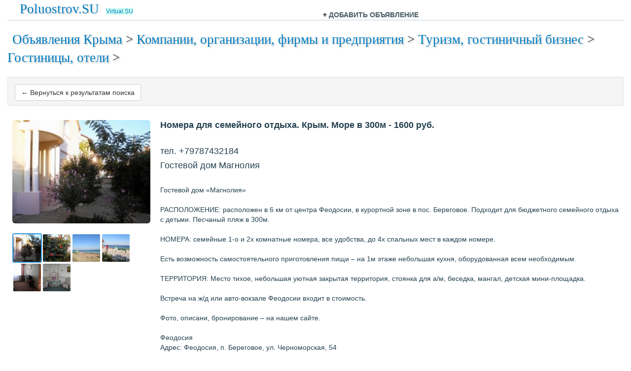

--- FILE ---
content_type: text/html; charset=UTF-8
request_url: https://poluostrov.su/organizacii/turizm_gostinichnyy_biznes/gostinicy_oteli/29833.html
body_size: 6128
content:
<!DOCTYPE html>
<html lang="ru">
  <head>
    <meta charset="utf-8">
    <meta http-equiv="X-UA-Compatible" content="IE=edge">
    <meta name="viewport" content="width=device-width, initial-scale=1">
	
    <link href="/css/bootstrap.min.css" rel="stylesheet">

<title>Номера для семейного отдыха. Крым. Море в 300м</title>

<meta name="description" content="Гостевой дом «Магнолия»   РАСПОЛОЖЕНИЕ: расположен в 6 ...">
<meta name="keywords" content="Номера для семейного отдыха. Крым. Море в 300м">

<link rel="shortcut icon" href="/template/favicon.ico" />

<meta name="google-site-verification" content="xaiHBOjkPwcYVz3uEde5RwT8zJ1VlplCGUYM9QARF9I" />
<meta name='yandex-verification' content='5bef968da87fb9cb' />

  
  
     <style>
body{
background: #ffffff;
font: sans-serif;
margin: 0px;
}



fieldset#f1
 {

    display: block;
    margin-left: 2px;
    margin-right: 2px;
    padding-top: 0.35em;
    padding-bottom: 1.625em;
    padding-left: 0.75em;
    padding-right: 0.75em;
    border: 2px groove (internal value);
	  width: 100%; height: 120px;
	  height: 100%;
 /* line-height: 180px; */
 /* background: url("/template/logo3.jpg") left top no-repeat #0756CC; */
background: url("/template/5.jpg") left top no-repeat #ffffff;
border-radius: 12px;
 }
 fieldset#f2
{
    display: block;
    margin-left: 2px;
    margin-right: 2px;
    padding-top: 0.35em;
    padding-bottom: 0.625em;
    padding-left: 0.75em;
    padding-right: 0.75em;
    border: 2px groove (internal value);
	  width: 100%; height: 120px;
	  height: 100%;
    background: #ddd;
}

#search-ads1
{
text-align:center;
color:bleck;
} 
#search-ads2
{
text-align:center;
color:bleck;
} 

.hint{
vertical-align: top;
background-color: #ffffcc;
padding-left: 10px;
padding-right: 10px;
padding-top: 9px;
padding-bottom: 11px;
}


.index_city{
vertical-align: top;
padding-left: 10px;
padding-right: 10px;
font: 16px/21px "Arial" ;
}

.index{
vertical-align: top;
padding-left: 10px;
padding-right: 10px;
}


small {
font: 10px/12px "Verdana", "Arial";
text-decoration: none;
}

.marker{
color: #000099;
background-color:#ffff00;
}


FORM{
margin: 0px;
padding: 0px;
}

.error{
padding-left: 10px;
padding-right: 10px;
padding-top: 9px;
padding-bottom: 11px;
background-color: #ffbbbb;
color: #000000;
}

#form{
vertical-align: top;
background-color: #eaf1f6;
padding-left: 10px;
padding-right: 10px;
padding-top: 9px;
padding-bottom: 11px;
}

.form1{
vertical-align: top;
background-color: #dee6ec;
padding-left: 10px;
padding-right: 10px;
padding-top: 9px;
padding-bottom: 11px;
}

.form_head{
vertical-align: top;
background-color: #76858d;
padding-left: 10px;
padding-right: 10px;
padding-top: 3px;
padding-bottom: 3px;
color: #ffffff; font: bold 11px/15px  "Tahoma", "Arial";
}


img.image{
border: 10px solid #ffffff;
}

img.small_image {
    width: 100px;
    height: 100px;
    border: 0px solid #c5c5c5;
    margin-right: 10px;
    margin-top: 5px;
    /* opacity:0.4; */
    /* filter:alpha(opacity=40); */ /* For IE8 and earlier */
}

img.small_image:hover {
    border: 0px solid #c5c5c5;
    margin-right: 10px;
    margin-top: 5px;
    opacity: 1.0;
    filter: alpha(opacity=100); /* For IE8 and earlier */
}



h1{font-family:Georgia, serif;font-size:1.0em;font-weight:normal;padding-bottom:0.2em;margin-bottom:1em;text-shadow:2px 2px 3px #ccc; display: inline;}

.subtitle{
padding-bottom: 10px;
font: bold 17px/18px  "Tahoma", "Arial";
}


.down{
border-top: 1px solid #dee6ec;
padding-left: 10px;
padding-right: 10px;
padding-top: 10px;
padding-bottom: 14px;
background-color: #ffffff;
}


.title{
padding-bottom: 3px;
font: bold 18px "Tahoma", "Arial" ;
}

.category_title{
background-color: #fbfbfb;
padding-bottom: 3px;
font: 18px "Tahoma", "Arial" ;
}

.subcategory_sel{
background-color: #ecf1f0;
}


.block_title{
background-color: #e0e0e0;
padding-left: 10px;
padding-right: 10px;
padding-top: 3px;
padding-bottom: 2px;
font: bold 13px/16px "Tahoma", "Arial" ;
}


td.menu_sel{
text-align: center;
background-color: #ffffff;
border-left: 3px solid #dbe8f0;
border-right: 3px solid #dbe8f0;
padding-left: 10px;
padding-right: 10px;
padding-top: 10px;
padding-bottom: 10px;
color:#445964; font: bold 11px/15px  "Tahoma", "Arial";
}

td.menu{
text-align: center;
background-color: #ccdbe4;
border-left: 3px solid #dbe8f0;
border-right: 3px solid #dbe8f0;
padding-left: 10px;
padding-right: 10px;
padding-top: 10px;
padding-bottom: 10px;
color:#445964; font: bold 11px/15px  "Tahoma", "Arial";
}

#block{
vertical-align: top;
border: 1px solid #e0e0e0;
padding-left: 9px;
padding-right: 9px;
padding-top: 8px;
padding-bottom: 10px;
}

#slist{
vertical-align: top;
border-bottom: 1px solid #ffffff;
border-right: 1px solid #ffffff;
background-color: #eaeaea;
padding-left: 5px;
padding-right: 5px;
padding-top: 2px;
padding-bottom: 1px;
}



#list1{
min-width: 300px; 
vertical-align: top;
/* background-color: #fbfbfb; */
padding-left: 10px;
padding-right: 10px;
padding-top: 9px;
padding-bottom: 11px;
}

#list2{
vertical-align: top;
padding-left: 10px;
padding-right: 10px;
padding-top: 9px;
padding-bottom: 11px;
}

#list3{
vertical-align: top;
background-color: #fbfbfb;
padding-left: 10px;
padding-right: 10px;
padding-top: 9px;
padding-bottom: 11px;
}


.path{
padding-left: 10px;
padding-right: 10px;
padding-top: 16px;
/*padding-bottom: 16px;*/
/*font: bold 22px/25px  "Tahoma", "Arial"; */
font-family:Georgia, serif;font-size:1.9em;font-weight:normal;padding-bottom:0.2em;margin-bottom:1em;text-shadow:2px 2px 3px #ccc; display: inline;

}

.left{
vertical-align: top;
padding-left: 0px;
padding-right: 0px;
padding-top: 16px;
padding-bottom: 16px;
}

.center{
vertical-align: top;
padding-left: 0px;
padding-right: 0px;
padding-top: 16px;
padding-bottom: 16px;
}

.right{
vertical-align: top;
padding-left: 0px;
padding-right: 0px;
padding-top: 16px;
padding-bottom: 16px;
}




td {
	font-family: Verdana, Arial, Helvetica, sans-serif;
	font-size: 100%; color: #23404F;
}



#black{color:#445964;}
#light{color:#a6b0b5;}
#red{color:#ff0000;}


span.sel{
background-color:#fbfbfb;
}

a.sel{color: #000000; text-decoration: none;}
a.sel:hover{color: #000000; text-decoration: underline;}


#menu{color:#445964; font: bold 11px/15px  "Tahoma", "Arial";}



a:link { color: #007DC2; text-decoration:none;}
a:visited {	color: #0000a0; text-decoration:none; font: bold ;}
a:hover	{ color: #000000; text-decoration:underline; }
a:active {text-decoration:underline;}

.text_style1 {font-family: arial, helvetica, sans-serif; font-size: 8pt;}
.text_small1 {font-family: arial, helvetica, sans-serif; font-size: 8pt;}


#sponsored_links { color: #999999; }

hr {
   border: 0;
   width: 100%;
color: #dee6ec;
 background-color: #dee6ec;
 height: 2px;
 }




#footer_menu
 {
	font-family: Verdana, Arial, Helvetica, sans-serif;
	font-size: 84%; color: #808080;

 }

#remove_form{
vertical-align: top;
background-color: #dee6ec;
padding-left: 10px;
padding-right: 10px;
padding-top: 9px;
padding-bottom: 11px;
}






.roundedcornr_box_633175 {
   background: #fbfbfb;
}
.roundedcornr_top_633175 div {
   background: url(roundedcornr_633175_tl.png) no-repeat top left;
}
.roundedcornr_top_633175 {
   background: url(roundedcornr_633175_tr.png) no-repeat top right;
}
.roundedcornr_bottom_633175 div {
   background: url(roundedcornr_633175_bl.png) no-repeat bottom left;
}
.roundedcornr_bottom_633175 {
   background: url(roundedcornr_633175_br.png) no-repeat bottom right;
}

.roundedcornr_top_633175 div, .roundedcornr_top_633175, 
.roundedcornr_bottom_633175 div, .roundedcornr_bottom_633175 {
   width: 100%;
   height: 10px;
   font-size: 1px;
}
.roundedcornr_content_633175 { margin: 0 10px; }


a.advlink{
color:#3300cc;
background:f9fafc;
font-size:120%;
text-decoration:none;
}
img.bizoasis_palm
 {
border: 0px solid #c5c5c5;
margin-right: 10px;
margin-top: 5px;
opacity:0.4;
filter:alpha(opacity=40); /* For IE8 and earlier */

 }
 img.bizoasis_palm:hover
{
border: 0px solid #c5c5c5;
margin-right: 10px;
margin-top: 5px;
opacity:1.0;
filter:alpha(opacity=100); /* For IE8 and earlier */
}
 a.bizoasis_profile
 {
font:arial, helvetica 18px bold

 }

#search-text{
font-family: arial, helvetica, sans-serif; font-size: 18pt;
}
.highlight,.error{background:#ffc;font-family:sans-serif;padding:5px;border:#ee0 solid 1px}

@media only screen and (max-width: 750px){
#blok_ads2{display:none}
}

.result-price { 
border: 1px solid #CCCCCC;
border-radius: 0.25em;
font-family: "Arial", sans-serif;
font-size: 24px;
padding: 1px 3px;
}

.img-responsive { 
    width:100%;
}
 .bigbutton{font-size:140%;float:center;margin-bottom:1em}
    </style>
	<style>
  button {
    background-color: #25D366; /* WhatsApp green */
    color: white;
    padding: 10px 20px;
    border: none;
    border-radius: 5px;
    font-size: 16px;
    margin: 5px;
    cursor: pointer;
  }

  a[href*="t.me"] button {
    background-color: #0088cc; /* Telegram blue */
  }
</style>
<style>
  .btn-custom-small {
    padding: 2px 6px;
    font-size: 12px;
    line-height: 1.5;
  }
  #sendMessageForm-Avatar {
    border-radius: 50%;
    width: 30px;
    height: 30px;
}



/*----------------*/
.ad-image {
	width: 100%;
	max-width: 400px;
    max-height: 400px;
    height: auto;
	object-fit: cover;
	border-radius: 6px;
	margin-bottom: 1rem;
	}

.ad-thumbnails {
    display: flex;
    gap: 8px;
    margin-top: 10px;
    flex-wrap: wrap;
}

.ad-thumbnail {
    width: 60px;
    height: 60px;
    object-fit: cover;
    border-radius: 4px;
    cursor: pointer;
    border: 2px solid transparent;
    transition: border-color 0.2s;
}

.ad-thumbnail:hover,
.ad-thumbnail.active {
    border-color: #3498db;
	
}
/*----------------*/

</style>
</head>
<body>

  
  

  
<div class="container-fluid">


<div class="col-md-6"><div class="path"><a href="http://poluostrov.su">Poluostrov.SU</a></div> <a href="http://virtual.su" style="font-size: 12px; text-align: right; background-color: #d0fff2;"> Virtual.SU </a></div>
  <div class="col-md-6"><br><b> 
 + <a href="/post" id=black>  ДОБАВИТЬ ОБЪЯВЛЕНИЕ</a> </b>
</div>




<br>
<div class="hr"><hr /></div>
</div>


  
  
  
  
  

<div class="container-fluid">




<div class=path> 
<a href="/">Объявления Крыма</a> > <a href="/organizacii/">Компании, организации, фирмы и предприятия</a> > <a href="/organizacii/turizm_gostinichnyy_biznes/">Туризм, гостиничный бизнес</a> > <a href="/organizacii/turizm_gostinichnyy_biznes/gostinicy_oteli/">Гостиницы, отели</a> > <H1></H1>
</div>
<search_block>



<!-- <table  width="100%"><tr><td align=right><img src="http://poluostrov.su/template/9may.gif" alt="Poluostropv.SU" border="0"></td></tr></table> -->






<br/><br/>










<!-- <a href="/">Объявления Крыма</a> > <a href="/organizacii/">Компании, организации, фирмы и предприятия</a> > <a href="/organizacii/turizm_gostinichnyy_biznes/">Туризм, гостиничный бизнес</a> > <a href="/organizacii/turizm_gostinichnyy_biznes/gostinicy_oteli/">Гостиницы, отели</a> > <H4></H4> -->


<div class="well well-sm"> <button type="button" class="btn btn-default" onClick="history.go(-1);return true;">&#8592; Вернуться к результатам поиска</button></div><table width="100%" border=0 cellspacing=0 cellpadding=0><tr><td id=list1><img src="https://poluostrov.su/images/normal/29833.jpg" 
        alt="" 
        class="ad-image ad-main-image" 
        data-ad-id="29833"><div class="ad-thumbnails"><img src="https://poluostrov.su/images/normal/29833.jpg" 
            alt="Thumbnail" 
            class="ad-thumbnail active" 
            data-src="https://poluostrov.su/images/normal/29833.jpg" 
            data-ad-id="29833"><img src="https://poluostrov.su/images/normal/29833-1506.jpg" 
            alt="Thumbnail" 
            class="ad-thumbnail" 
            data-src="https://poluostrov.su/images/normal/29833-1506.jpg" 
            data-ad-id="29833"><img src="https://poluostrov.su/images/normal/29833-2054.jpg" 
            alt="Thumbnail" 
            class="ad-thumbnail" 
            data-src="https://poluostrov.su/images/normal/29833-2054.jpg" 
            data-ad-id="29833"><img src="https://poluostrov.su/images/normal/29833-857.jpg" 
            alt="Thumbnail" 
            class="ad-thumbnail" 
            data-src="https://poluostrov.su/images/normal/29833-857.jpg" 
            data-ad-id="29833"><img src="https://poluostrov.su/images/normal/29833-5491.jpg" 
            alt="Thumbnail" 
            class="ad-thumbnail" 
            data-src="https://poluostrov.su/images/normal/29833-5491.jpg" 
            data-ad-id="29833"><img src="https://poluostrov.su/images/normal/29833-3821.jpg" 
            alt="Thumbnail" 
            class="ad-thumbnail" 
            data-src="https://poluostrov.su/images/normal/29833-3821.jpg" 
            data-ad-id="29833"></div><script>
		document.addEventListener("click", function(e) {
			if (e.target.classList.contains("ad-thumbnail")) {
				const newSrc = e.target.dataset.src;
				const adId = e.target.dataset.adId;
				const mainImage = document.querySelector(`.ad-main-image[data-ad-id="${adId}"]`);
				if (mainImage) {
					mainImage.src = newSrc;
					document.querySelectorAll(`.ad-thumbnail[data-ad-id="${adId}"]`).forEach(thumb => {
						thumb.classList.toggle("active", thumb.dataset.src === newSrc);
					});
				}
			}
		});
		</script></td><td id=list1 width="100%"><div class=title>Номера для семейного отдыха. Крым. Море в 300м<B> - 1600</B> руб.</div><br/><h4>тел. +79787432184 </h4>  <h4>Гостевой дом Магнолия</h4><BR>Гостевой дом «Магнолия» <BR><BR>РАСПОЛОЖЕНИЕ: расположен в 6 км от центра Феодосии, в курортной зоне в пос. Береговое. Подходит для бюджетного семейного отдыха с детьми. Песчаный пляж в 300м. <BR><BR>НОМЕРА: семейные 1-о и 2х комнатные номера, все удобства, до 4х спальных мест в каждом номере. <BR><BR>Есть возможность самостоятельного приготовления пищи – на 1м этаже небольшая кухня, оборудованная всем необходимым. <BR><BR>ТЕРРИТОРИЯ: Место тихое, небольшая уютная закрытая территория, стоянка для а/м, беседка, мангал, детская мини-площадка. <BR><BR>Встреча на ж/д или авто-вокзале Феодосии входит в стоимость.	<BR><BR>Фото, описани, бронирование – на нашем сайте.<BR><BR> Феодосия<br/>Адрес: Феодосия, п. Береговое, ул. Черноморская, 54 <br/>обновлено 03.04.2024<br/><br/><p class="text-right">
        <img src="https://virtual.su/img/icons/thumbs-up.png" width="30" height="30" alt="Thumbs Up" id="thumbsUp" style="cursor:pointer;" /> 
        - <a class="btn" href="/search/?userid=5254" role="button"><img class="avatar" id="sendMessageForm-Avatar" alt="Avatar"> Гостевой дом Магнолия</a>
        <div id="confirmation" style="display:none; color:green; margin-top:10px;">
            Спасибо за оценку!
        </div>
    </p></td></tr></table><br/><div class="well well-sm"> <button type="button" class="btn btn-default" onClick="history.go(-1);return true;">&#8592; Вернуться к результатам поиска</button></div>
<script>
  document.getElementById('thumbsUp').addEventListener('click', function () {
    const adsId = 29833; // Replace with dynamic ID if needed
    const image = document.getElementById('thumbsUp');
    const confirmation = document.getElementById('confirmation');
	const source = 'poluostrov';

    // Hide the image
    image.style.visibility = 'hidden';

    // Send the request
    fetch('https://virtual.su/contact/update_ad.php?ads_id=' + adsId + '&source=' + encodeURIComponent(source), {
		method: 'GET'
	})
    .then(response => {
      if (!response.ok) throw new Error('Network response was not ok');
      return response.text();
    })
    .then(data => {
      console.log('Success:', data);

      // Show confirmation message
      confirmation.style.display = 'block';

      // After 3 seconds, show the image again and hide the message
      setTimeout(() => {
        image.style.visibility = 'visible';
        confirmation.style.display = 'none';
      }, 3000);
    })
    .catch(error => {
      console.error('Error:', error);
      image.style.visibility = 'visible'; // Restore image if error occurs
    });
  });
</script>

<script>
window.onload = function() {
    let avatarElement = document.getElementById("sendMessageForm-Avatar");
    if (avatarElement && !avatarElement.src) {
        avatarElement.src = generateAvatar("Гостевой дом Магнолия");
    }
};

function generateAvatar(name) {
    if (!name || name === "null") {
        name = "?";
    }
    name = name.replace(/^["']|["']$/g, "").trim();
    let initials = name.split(/\s+/).map(word => word.charAt(0).toUpperCase()).slice(0, 2).join("");

    const canvas = document.createElement("canvas");
    const ctx = canvas.getContext("2d");
    canvas.width = 100;
    canvas.height = 100;

    ctx.fillStyle = "#" + Math.floor(Math.random() * 16777215).toString(16);
    ctx.fillRect(0, 0, canvas.width, canvas.height);

    ctx.fillStyle = "white";
    ctx.font = "40px Arial";
    ctx.textAlign = "center";
    ctx.textBaseline = "middle";
    ctx.fillText(initials, canvas.width / 2, canvas.height / 2);

    return canvas.toDataURL();
}
</script>






<br/>




<!-- <table width="100%" border=0 cellspacing=0 cellpadding=0>
<tr>
<td class=down >

| <a  id=footer_menu href="http://virtual.su/contact/?site=poluostrov">Обратная Связь с Адиминистрацией Poluostrov.SU</a> |
</td>


<td class=down>

<small>

<a href="/help.php">Как правильно подать объявление</a>
</small>


</td>
<td class=down align=right>







</td>
</tr>
</table> -->
<center><do_footer_block></center>
<br/><br/>
</div>


<!-- Yandex.Metrika counter -->
<script type="text/javascript" >
   (function(m,e,t,r,i,k,a){m[i]=m[i]||function(){(m[i].a=m[i].a||[]).push(arguments)};
   m[i].l=1*new Date();
   for (var j = 0; j < document.scripts.length; j++) {if (document.scripts[j].src === r) { return; }}
   k=e.createElement(t),a=e.getElementsByTagName(t)[0],k.async=1,k.src=r,a.parentNode.insertBefore(k,a)})
   (window, document, "script", "https://mc.yandex.ru/metrika/tag.js", "ym");

   ym(99594627, "init", {
        clickmap:true,
        trackLinks:true,
        accurateTrackBounce:true
   });
</script>
<noscript><div><img src="https://mc.yandex.ru/watch/99594627" style="position:absolute; left:-9999px;" alt="" /></div></noscript>
<!-- /Yandex.Metrika counter -->
  </body>
</html>
